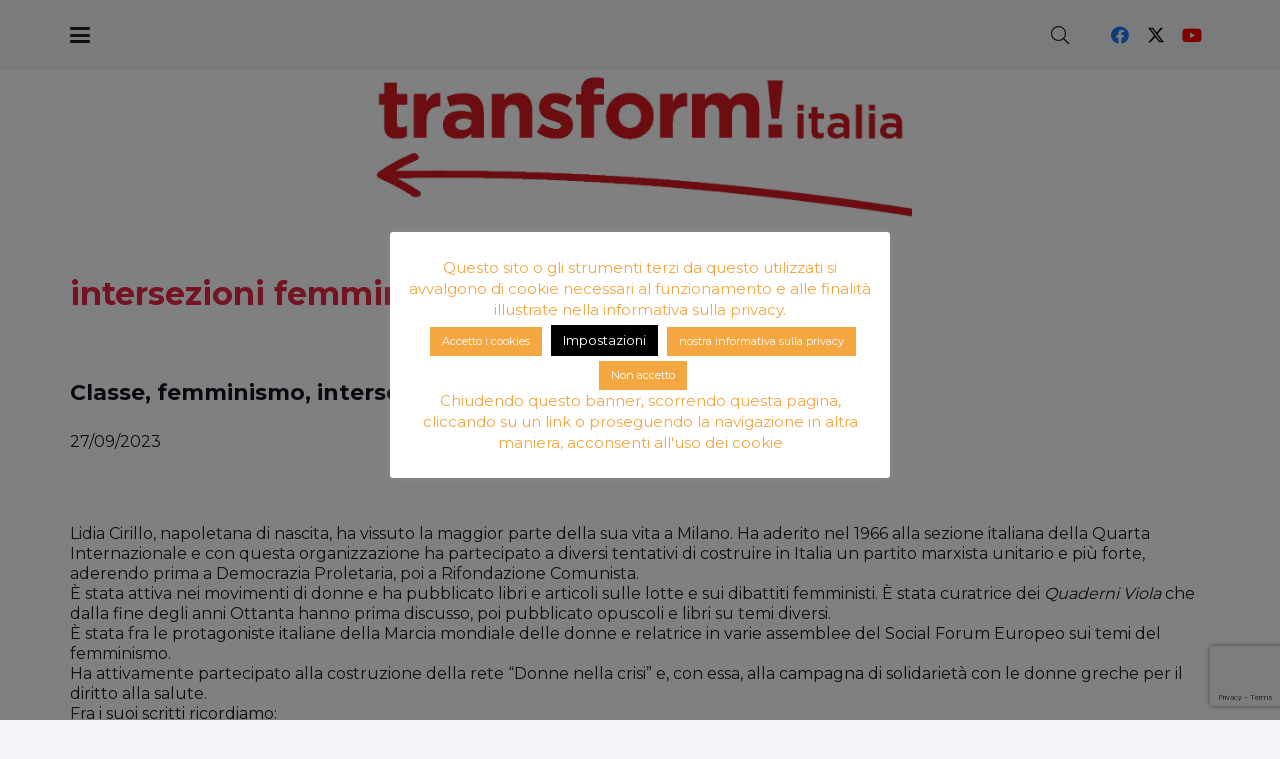

--- FILE ---
content_type: text/html; charset=utf-8
request_url: https://www.google.com/recaptcha/api2/anchor?ar=1&k=6Lcmi6UUAAAAAGasCplDCyqtc9D_VWF8Mr5gj_BB&co=aHR0cHM6Ly90cmFuc2Zvcm0taXRhbGlhLml0OjQ0Mw..&hl=en&v=PoyoqOPhxBO7pBk68S4YbpHZ&size=invisible&anchor-ms=20000&execute-ms=30000&cb=kqfh0h6ngfwp
body_size: 48712
content:
<!DOCTYPE HTML><html dir="ltr" lang="en"><head><meta http-equiv="Content-Type" content="text/html; charset=UTF-8">
<meta http-equiv="X-UA-Compatible" content="IE=edge">
<title>reCAPTCHA</title>
<style type="text/css">
/* cyrillic-ext */
@font-face {
  font-family: 'Roboto';
  font-style: normal;
  font-weight: 400;
  font-stretch: 100%;
  src: url(//fonts.gstatic.com/s/roboto/v48/KFO7CnqEu92Fr1ME7kSn66aGLdTylUAMa3GUBHMdazTgWw.woff2) format('woff2');
  unicode-range: U+0460-052F, U+1C80-1C8A, U+20B4, U+2DE0-2DFF, U+A640-A69F, U+FE2E-FE2F;
}
/* cyrillic */
@font-face {
  font-family: 'Roboto';
  font-style: normal;
  font-weight: 400;
  font-stretch: 100%;
  src: url(//fonts.gstatic.com/s/roboto/v48/KFO7CnqEu92Fr1ME7kSn66aGLdTylUAMa3iUBHMdazTgWw.woff2) format('woff2');
  unicode-range: U+0301, U+0400-045F, U+0490-0491, U+04B0-04B1, U+2116;
}
/* greek-ext */
@font-face {
  font-family: 'Roboto';
  font-style: normal;
  font-weight: 400;
  font-stretch: 100%;
  src: url(//fonts.gstatic.com/s/roboto/v48/KFO7CnqEu92Fr1ME7kSn66aGLdTylUAMa3CUBHMdazTgWw.woff2) format('woff2');
  unicode-range: U+1F00-1FFF;
}
/* greek */
@font-face {
  font-family: 'Roboto';
  font-style: normal;
  font-weight: 400;
  font-stretch: 100%;
  src: url(//fonts.gstatic.com/s/roboto/v48/KFO7CnqEu92Fr1ME7kSn66aGLdTylUAMa3-UBHMdazTgWw.woff2) format('woff2');
  unicode-range: U+0370-0377, U+037A-037F, U+0384-038A, U+038C, U+038E-03A1, U+03A3-03FF;
}
/* math */
@font-face {
  font-family: 'Roboto';
  font-style: normal;
  font-weight: 400;
  font-stretch: 100%;
  src: url(//fonts.gstatic.com/s/roboto/v48/KFO7CnqEu92Fr1ME7kSn66aGLdTylUAMawCUBHMdazTgWw.woff2) format('woff2');
  unicode-range: U+0302-0303, U+0305, U+0307-0308, U+0310, U+0312, U+0315, U+031A, U+0326-0327, U+032C, U+032F-0330, U+0332-0333, U+0338, U+033A, U+0346, U+034D, U+0391-03A1, U+03A3-03A9, U+03B1-03C9, U+03D1, U+03D5-03D6, U+03F0-03F1, U+03F4-03F5, U+2016-2017, U+2034-2038, U+203C, U+2040, U+2043, U+2047, U+2050, U+2057, U+205F, U+2070-2071, U+2074-208E, U+2090-209C, U+20D0-20DC, U+20E1, U+20E5-20EF, U+2100-2112, U+2114-2115, U+2117-2121, U+2123-214F, U+2190, U+2192, U+2194-21AE, U+21B0-21E5, U+21F1-21F2, U+21F4-2211, U+2213-2214, U+2216-22FF, U+2308-230B, U+2310, U+2319, U+231C-2321, U+2336-237A, U+237C, U+2395, U+239B-23B7, U+23D0, U+23DC-23E1, U+2474-2475, U+25AF, U+25B3, U+25B7, U+25BD, U+25C1, U+25CA, U+25CC, U+25FB, U+266D-266F, U+27C0-27FF, U+2900-2AFF, U+2B0E-2B11, U+2B30-2B4C, U+2BFE, U+3030, U+FF5B, U+FF5D, U+1D400-1D7FF, U+1EE00-1EEFF;
}
/* symbols */
@font-face {
  font-family: 'Roboto';
  font-style: normal;
  font-weight: 400;
  font-stretch: 100%;
  src: url(//fonts.gstatic.com/s/roboto/v48/KFO7CnqEu92Fr1ME7kSn66aGLdTylUAMaxKUBHMdazTgWw.woff2) format('woff2');
  unicode-range: U+0001-000C, U+000E-001F, U+007F-009F, U+20DD-20E0, U+20E2-20E4, U+2150-218F, U+2190, U+2192, U+2194-2199, U+21AF, U+21E6-21F0, U+21F3, U+2218-2219, U+2299, U+22C4-22C6, U+2300-243F, U+2440-244A, U+2460-24FF, U+25A0-27BF, U+2800-28FF, U+2921-2922, U+2981, U+29BF, U+29EB, U+2B00-2BFF, U+4DC0-4DFF, U+FFF9-FFFB, U+10140-1018E, U+10190-1019C, U+101A0, U+101D0-101FD, U+102E0-102FB, U+10E60-10E7E, U+1D2C0-1D2D3, U+1D2E0-1D37F, U+1F000-1F0FF, U+1F100-1F1AD, U+1F1E6-1F1FF, U+1F30D-1F30F, U+1F315, U+1F31C, U+1F31E, U+1F320-1F32C, U+1F336, U+1F378, U+1F37D, U+1F382, U+1F393-1F39F, U+1F3A7-1F3A8, U+1F3AC-1F3AF, U+1F3C2, U+1F3C4-1F3C6, U+1F3CA-1F3CE, U+1F3D4-1F3E0, U+1F3ED, U+1F3F1-1F3F3, U+1F3F5-1F3F7, U+1F408, U+1F415, U+1F41F, U+1F426, U+1F43F, U+1F441-1F442, U+1F444, U+1F446-1F449, U+1F44C-1F44E, U+1F453, U+1F46A, U+1F47D, U+1F4A3, U+1F4B0, U+1F4B3, U+1F4B9, U+1F4BB, U+1F4BF, U+1F4C8-1F4CB, U+1F4D6, U+1F4DA, U+1F4DF, U+1F4E3-1F4E6, U+1F4EA-1F4ED, U+1F4F7, U+1F4F9-1F4FB, U+1F4FD-1F4FE, U+1F503, U+1F507-1F50B, U+1F50D, U+1F512-1F513, U+1F53E-1F54A, U+1F54F-1F5FA, U+1F610, U+1F650-1F67F, U+1F687, U+1F68D, U+1F691, U+1F694, U+1F698, U+1F6AD, U+1F6B2, U+1F6B9-1F6BA, U+1F6BC, U+1F6C6-1F6CF, U+1F6D3-1F6D7, U+1F6E0-1F6EA, U+1F6F0-1F6F3, U+1F6F7-1F6FC, U+1F700-1F7FF, U+1F800-1F80B, U+1F810-1F847, U+1F850-1F859, U+1F860-1F887, U+1F890-1F8AD, U+1F8B0-1F8BB, U+1F8C0-1F8C1, U+1F900-1F90B, U+1F93B, U+1F946, U+1F984, U+1F996, U+1F9E9, U+1FA00-1FA6F, U+1FA70-1FA7C, U+1FA80-1FA89, U+1FA8F-1FAC6, U+1FACE-1FADC, U+1FADF-1FAE9, U+1FAF0-1FAF8, U+1FB00-1FBFF;
}
/* vietnamese */
@font-face {
  font-family: 'Roboto';
  font-style: normal;
  font-weight: 400;
  font-stretch: 100%;
  src: url(//fonts.gstatic.com/s/roboto/v48/KFO7CnqEu92Fr1ME7kSn66aGLdTylUAMa3OUBHMdazTgWw.woff2) format('woff2');
  unicode-range: U+0102-0103, U+0110-0111, U+0128-0129, U+0168-0169, U+01A0-01A1, U+01AF-01B0, U+0300-0301, U+0303-0304, U+0308-0309, U+0323, U+0329, U+1EA0-1EF9, U+20AB;
}
/* latin-ext */
@font-face {
  font-family: 'Roboto';
  font-style: normal;
  font-weight: 400;
  font-stretch: 100%;
  src: url(//fonts.gstatic.com/s/roboto/v48/KFO7CnqEu92Fr1ME7kSn66aGLdTylUAMa3KUBHMdazTgWw.woff2) format('woff2');
  unicode-range: U+0100-02BA, U+02BD-02C5, U+02C7-02CC, U+02CE-02D7, U+02DD-02FF, U+0304, U+0308, U+0329, U+1D00-1DBF, U+1E00-1E9F, U+1EF2-1EFF, U+2020, U+20A0-20AB, U+20AD-20C0, U+2113, U+2C60-2C7F, U+A720-A7FF;
}
/* latin */
@font-face {
  font-family: 'Roboto';
  font-style: normal;
  font-weight: 400;
  font-stretch: 100%;
  src: url(//fonts.gstatic.com/s/roboto/v48/KFO7CnqEu92Fr1ME7kSn66aGLdTylUAMa3yUBHMdazQ.woff2) format('woff2');
  unicode-range: U+0000-00FF, U+0131, U+0152-0153, U+02BB-02BC, U+02C6, U+02DA, U+02DC, U+0304, U+0308, U+0329, U+2000-206F, U+20AC, U+2122, U+2191, U+2193, U+2212, U+2215, U+FEFF, U+FFFD;
}
/* cyrillic-ext */
@font-face {
  font-family: 'Roboto';
  font-style: normal;
  font-weight: 500;
  font-stretch: 100%;
  src: url(//fonts.gstatic.com/s/roboto/v48/KFO7CnqEu92Fr1ME7kSn66aGLdTylUAMa3GUBHMdazTgWw.woff2) format('woff2');
  unicode-range: U+0460-052F, U+1C80-1C8A, U+20B4, U+2DE0-2DFF, U+A640-A69F, U+FE2E-FE2F;
}
/* cyrillic */
@font-face {
  font-family: 'Roboto';
  font-style: normal;
  font-weight: 500;
  font-stretch: 100%;
  src: url(//fonts.gstatic.com/s/roboto/v48/KFO7CnqEu92Fr1ME7kSn66aGLdTylUAMa3iUBHMdazTgWw.woff2) format('woff2');
  unicode-range: U+0301, U+0400-045F, U+0490-0491, U+04B0-04B1, U+2116;
}
/* greek-ext */
@font-face {
  font-family: 'Roboto';
  font-style: normal;
  font-weight: 500;
  font-stretch: 100%;
  src: url(//fonts.gstatic.com/s/roboto/v48/KFO7CnqEu92Fr1ME7kSn66aGLdTylUAMa3CUBHMdazTgWw.woff2) format('woff2');
  unicode-range: U+1F00-1FFF;
}
/* greek */
@font-face {
  font-family: 'Roboto';
  font-style: normal;
  font-weight: 500;
  font-stretch: 100%;
  src: url(//fonts.gstatic.com/s/roboto/v48/KFO7CnqEu92Fr1ME7kSn66aGLdTylUAMa3-UBHMdazTgWw.woff2) format('woff2');
  unicode-range: U+0370-0377, U+037A-037F, U+0384-038A, U+038C, U+038E-03A1, U+03A3-03FF;
}
/* math */
@font-face {
  font-family: 'Roboto';
  font-style: normal;
  font-weight: 500;
  font-stretch: 100%;
  src: url(//fonts.gstatic.com/s/roboto/v48/KFO7CnqEu92Fr1ME7kSn66aGLdTylUAMawCUBHMdazTgWw.woff2) format('woff2');
  unicode-range: U+0302-0303, U+0305, U+0307-0308, U+0310, U+0312, U+0315, U+031A, U+0326-0327, U+032C, U+032F-0330, U+0332-0333, U+0338, U+033A, U+0346, U+034D, U+0391-03A1, U+03A3-03A9, U+03B1-03C9, U+03D1, U+03D5-03D6, U+03F0-03F1, U+03F4-03F5, U+2016-2017, U+2034-2038, U+203C, U+2040, U+2043, U+2047, U+2050, U+2057, U+205F, U+2070-2071, U+2074-208E, U+2090-209C, U+20D0-20DC, U+20E1, U+20E5-20EF, U+2100-2112, U+2114-2115, U+2117-2121, U+2123-214F, U+2190, U+2192, U+2194-21AE, U+21B0-21E5, U+21F1-21F2, U+21F4-2211, U+2213-2214, U+2216-22FF, U+2308-230B, U+2310, U+2319, U+231C-2321, U+2336-237A, U+237C, U+2395, U+239B-23B7, U+23D0, U+23DC-23E1, U+2474-2475, U+25AF, U+25B3, U+25B7, U+25BD, U+25C1, U+25CA, U+25CC, U+25FB, U+266D-266F, U+27C0-27FF, U+2900-2AFF, U+2B0E-2B11, U+2B30-2B4C, U+2BFE, U+3030, U+FF5B, U+FF5D, U+1D400-1D7FF, U+1EE00-1EEFF;
}
/* symbols */
@font-face {
  font-family: 'Roboto';
  font-style: normal;
  font-weight: 500;
  font-stretch: 100%;
  src: url(//fonts.gstatic.com/s/roboto/v48/KFO7CnqEu92Fr1ME7kSn66aGLdTylUAMaxKUBHMdazTgWw.woff2) format('woff2');
  unicode-range: U+0001-000C, U+000E-001F, U+007F-009F, U+20DD-20E0, U+20E2-20E4, U+2150-218F, U+2190, U+2192, U+2194-2199, U+21AF, U+21E6-21F0, U+21F3, U+2218-2219, U+2299, U+22C4-22C6, U+2300-243F, U+2440-244A, U+2460-24FF, U+25A0-27BF, U+2800-28FF, U+2921-2922, U+2981, U+29BF, U+29EB, U+2B00-2BFF, U+4DC0-4DFF, U+FFF9-FFFB, U+10140-1018E, U+10190-1019C, U+101A0, U+101D0-101FD, U+102E0-102FB, U+10E60-10E7E, U+1D2C0-1D2D3, U+1D2E0-1D37F, U+1F000-1F0FF, U+1F100-1F1AD, U+1F1E6-1F1FF, U+1F30D-1F30F, U+1F315, U+1F31C, U+1F31E, U+1F320-1F32C, U+1F336, U+1F378, U+1F37D, U+1F382, U+1F393-1F39F, U+1F3A7-1F3A8, U+1F3AC-1F3AF, U+1F3C2, U+1F3C4-1F3C6, U+1F3CA-1F3CE, U+1F3D4-1F3E0, U+1F3ED, U+1F3F1-1F3F3, U+1F3F5-1F3F7, U+1F408, U+1F415, U+1F41F, U+1F426, U+1F43F, U+1F441-1F442, U+1F444, U+1F446-1F449, U+1F44C-1F44E, U+1F453, U+1F46A, U+1F47D, U+1F4A3, U+1F4B0, U+1F4B3, U+1F4B9, U+1F4BB, U+1F4BF, U+1F4C8-1F4CB, U+1F4D6, U+1F4DA, U+1F4DF, U+1F4E3-1F4E6, U+1F4EA-1F4ED, U+1F4F7, U+1F4F9-1F4FB, U+1F4FD-1F4FE, U+1F503, U+1F507-1F50B, U+1F50D, U+1F512-1F513, U+1F53E-1F54A, U+1F54F-1F5FA, U+1F610, U+1F650-1F67F, U+1F687, U+1F68D, U+1F691, U+1F694, U+1F698, U+1F6AD, U+1F6B2, U+1F6B9-1F6BA, U+1F6BC, U+1F6C6-1F6CF, U+1F6D3-1F6D7, U+1F6E0-1F6EA, U+1F6F0-1F6F3, U+1F6F7-1F6FC, U+1F700-1F7FF, U+1F800-1F80B, U+1F810-1F847, U+1F850-1F859, U+1F860-1F887, U+1F890-1F8AD, U+1F8B0-1F8BB, U+1F8C0-1F8C1, U+1F900-1F90B, U+1F93B, U+1F946, U+1F984, U+1F996, U+1F9E9, U+1FA00-1FA6F, U+1FA70-1FA7C, U+1FA80-1FA89, U+1FA8F-1FAC6, U+1FACE-1FADC, U+1FADF-1FAE9, U+1FAF0-1FAF8, U+1FB00-1FBFF;
}
/* vietnamese */
@font-face {
  font-family: 'Roboto';
  font-style: normal;
  font-weight: 500;
  font-stretch: 100%;
  src: url(//fonts.gstatic.com/s/roboto/v48/KFO7CnqEu92Fr1ME7kSn66aGLdTylUAMa3OUBHMdazTgWw.woff2) format('woff2');
  unicode-range: U+0102-0103, U+0110-0111, U+0128-0129, U+0168-0169, U+01A0-01A1, U+01AF-01B0, U+0300-0301, U+0303-0304, U+0308-0309, U+0323, U+0329, U+1EA0-1EF9, U+20AB;
}
/* latin-ext */
@font-face {
  font-family: 'Roboto';
  font-style: normal;
  font-weight: 500;
  font-stretch: 100%;
  src: url(//fonts.gstatic.com/s/roboto/v48/KFO7CnqEu92Fr1ME7kSn66aGLdTylUAMa3KUBHMdazTgWw.woff2) format('woff2');
  unicode-range: U+0100-02BA, U+02BD-02C5, U+02C7-02CC, U+02CE-02D7, U+02DD-02FF, U+0304, U+0308, U+0329, U+1D00-1DBF, U+1E00-1E9F, U+1EF2-1EFF, U+2020, U+20A0-20AB, U+20AD-20C0, U+2113, U+2C60-2C7F, U+A720-A7FF;
}
/* latin */
@font-face {
  font-family: 'Roboto';
  font-style: normal;
  font-weight: 500;
  font-stretch: 100%;
  src: url(//fonts.gstatic.com/s/roboto/v48/KFO7CnqEu92Fr1ME7kSn66aGLdTylUAMa3yUBHMdazQ.woff2) format('woff2');
  unicode-range: U+0000-00FF, U+0131, U+0152-0153, U+02BB-02BC, U+02C6, U+02DA, U+02DC, U+0304, U+0308, U+0329, U+2000-206F, U+20AC, U+2122, U+2191, U+2193, U+2212, U+2215, U+FEFF, U+FFFD;
}
/* cyrillic-ext */
@font-face {
  font-family: 'Roboto';
  font-style: normal;
  font-weight: 900;
  font-stretch: 100%;
  src: url(//fonts.gstatic.com/s/roboto/v48/KFO7CnqEu92Fr1ME7kSn66aGLdTylUAMa3GUBHMdazTgWw.woff2) format('woff2');
  unicode-range: U+0460-052F, U+1C80-1C8A, U+20B4, U+2DE0-2DFF, U+A640-A69F, U+FE2E-FE2F;
}
/* cyrillic */
@font-face {
  font-family: 'Roboto';
  font-style: normal;
  font-weight: 900;
  font-stretch: 100%;
  src: url(//fonts.gstatic.com/s/roboto/v48/KFO7CnqEu92Fr1ME7kSn66aGLdTylUAMa3iUBHMdazTgWw.woff2) format('woff2');
  unicode-range: U+0301, U+0400-045F, U+0490-0491, U+04B0-04B1, U+2116;
}
/* greek-ext */
@font-face {
  font-family: 'Roboto';
  font-style: normal;
  font-weight: 900;
  font-stretch: 100%;
  src: url(//fonts.gstatic.com/s/roboto/v48/KFO7CnqEu92Fr1ME7kSn66aGLdTylUAMa3CUBHMdazTgWw.woff2) format('woff2');
  unicode-range: U+1F00-1FFF;
}
/* greek */
@font-face {
  font-family: 'Roboto';
  font-style: normal;
  font-weight: 900;
  font-stretch: 100%;
  src: url(//fonts.gstatic.com/s/roboto/v48/KFO7CnqEu92Fr1ME7kSn66aGLdTylUAMa3-UBHMdazTgWw.woff2) format('woff2');
  unicode-range: U+0370-0377, U+037A-037F, U+0384-038A, U+038C, U+038E-03A1, U+03A3-03FF;
}
/* math */
@font-face {
  font-family: 'Roboto';
  font-style: normal;
  font-weight: 900;
  font-stretch: 100%;
  src: url(//fonts.gstatic.com/s/roboto/v48/KFO7CnqEu92Fr1ME7kSn66aGLdTylUAMawCUBHMdazTgWw.woff2) format('woff2');
  unicode-range: U+0302-0303, U+0305, U+0307-0308, U+0310, U+0312, U+0315, U+031A, U+0326-0327, U+032C, U+032F-0330, U+0332-0333, U+0338, U+033A, U+0346, U+034D, U+0391-03A1, U+03A3-03A9, U+03B1-03C9, U+03D1, U+03D5-03D6, U+03F0-03F1, U+03F4-03F5, U+2016-2017, U+2034-2038, U+203C, U+2040, U+2043, U+2047, U+2050, U+2057, U+205F, U+2070-2071, U+2074-208E, U+2090-209C, U+20D0-20DC, U+20E1, U+20E5-20EF, U+2100-2112, U+2114-2115, U+2117-2121, U+2123-214F, U+2190, U+2192, U+2194-21AE, U+21B0-21E5, U+21F1-21F2, U+21F4-2211, U+2213-2214, U+2216-22FF, U+2308-230B, U+2310, U+2319, U+231C-2321, U+2336-237A, U+237C, U+2395, U+239B-23B7, U+23D0, U+23DC-23E1, U+2474-2475, U+25AF, U+25B3, U+25B7, U+25BD, U+25C1, U+25CA, U+25CC, U+25FB, U+266D-266F, U+27C0-27FF, U+2900-2AFF, U+2B0E-2B11, U+2B30-2B4C, U+2BFE, U+3030, U+FF5B, U+FF5D, U+1D400-1D7FF, U+1EE00-1EEFF;
}
/* symbols */
@font-face {
  font-family: 'Roboto';
  font-style: normal;
  font-weight: 900;
  font-stretch: 100%;
  src: url(//fonts.gstatic.com/s/roboto/v48/KFO7CnqEu92Fr1ME7kSn66aGLdTylUAMaxKUBHMdazTgWw.woff2) format('woff2');
  unicode-range: U+0001-000C, U+000E-001F, U+007F-009F, U+20DD-20E0, U+20E2-20E4, U+2150-218F, U+2190, U+2192, U+2194-2199, U+21AF, U+21E6-21F0, U+21F3, U+2218-2219, U+2299, U+22C4-22C6, U+2300-243F, U+2440-244A, U+2460-24FF, U+25A0-27BF, U+2800-28FF, U+2921-2922, U+2981, U+29BF, U+29EB, U+2B00-2BFF, U+4DC0-4DFF, U+FFF9-FFFB, U+10140-1018E, U+10190-1019C, U+101A0, U+101D0-101FD, U+102E0-102FB, U+10E60-10E7E, U+1D2C0-1D2D3, U+1D2E0-1D37F, U+1F000-1F0FF, U+1F100-1F1AD, U+1F1E6-1F1FF, U+1F30D-1F30F, U+1F315, U+1F31C, U+1F31E, U+1F320-1F32C, U+1F336, U+1F378, U+1F37D, U+1F382, U+1F393-1F39F, U+1F3A7-1F3A8, U+1F3AC-1F3AF, U+1F3C2, U+1F3C4-1F3C6, U+1F3CA-1F3CE, U+1F3D4-1F3E0, U+1F3ED, U+1F3F1-1F3F3, U+1F3F5-1F3F7, U+1F408, U+1F415, U+1F41F, U+1F426, U+1F43F, U+1F441-1F442, U+1F444, U+1F446-1F449, U+1F44C-1F44E, U+1F453, U+1F46A, U+1F47D, U+1F4A3, U+1F4B0, U+1F4B3, U+1F4B9, U+1F4BB, U+1F4BF, U+1F4C8-1F4CB, U+1F4D6, U+1F4DA, U+1F4DF, U+1F4E3-1F4E6, U+1F4EA-1F4ED, U+1F4F7, U+1F4F9-1F4FB, U+1F4FD-1F4FE, U+1F503, U+1F507-1F50B, U+1F50D, U+1F512-1F513, U+1F53E-1F54A, U+1F54F-1F5FA, U+1F610, U+1F650-1F67F, U+1F687, U+1F68D, U+1F691, U+1F694, U+1F698, U+1F6AD, U+1F6B2, U+1F6B9-1F6BA, U+1F6BC, U+1F6C6-1F6CF, U+1F6D3-1F6D7, U+1F6E0-1F6EA, U+1F6F0-1F6F3, U+1F6F7-1F6FC, U+1F700-1F7FF, U+1F800-1F80B, U+1F810-1F847, U+1F850-1F859, U+1F860-1F887, U+1F890-1F8AD, U+1F8B0-1F8BB, U+1F8C0-1F8C1, U+1F900-1F90B, U+1F93B, U+1F946, U+1F984, U+1F996, U+1F9E9, U+1FA00-1FA6F, U+1FA70-1FA7C, U+1FA80-1FA89, U+1FA8F-1FAC6, U+1FACE-1FADC, U+1FADF-1FAE9, U+1FAF0-1FAF8, U+1FB00-1FBFF;
}
/* vietnamese */
@font-face {
  font-family: 'Roboto';
  font-style: normal;
  font-weight: 900;
  font-stretch: 100%;
  src: url(//fonts.gstatic.com/s/roboto/v48/KFO7CnqEu92Fr1ME7kSn66aGLdTylUAMa3OUBHMdazTgWw.woff2) format('woff2');
  unicode-range: U+0102-0103, U+0110-0111, U+0128-0129, U+0168-0169, U+01A0-01A1, U+01AF-01B0, U+0300-0301, U+0303-0304, U+0308-0309, U+0323, U+0329, U+1EA0-1EF9, U+20AB;
}
/* latin-ext */
@font-face {
  font-family: 'Roboto';
  font-style: normal;
  font-weight: 900;
  font-stretch: 100%;
  src: url(//fonts.gstatic.com/s/roboto/v48/KFO7CnqEu92Fr1ME7kSn66aGLdTylUAMa3KUBHMdazTgWw.woff2) format('woff2');
  unicode-range: U+0100-02BA, U+02BD-02C5, U+02C7-02CC, U+02CE-02D7, U+02DD-02FF, U+0304, U+0308, U+0329, U+1D00-1DBF, U+1E00-1E9F, U+1EF2-1EFF, U+2020, U+20A0-20AB, U+20AD-20C0, U+2113, U+2C60-2C7F, U+A720-A7FF;
}
/* latin */
@font-face {
  font-family: 'Roboto';
  font-style: normal;
  font-weight: 900;
  font-stretch: 100%;
  src: url(//fonts.gstatic.com/s/roboto/v48/KFO7CnqEu92Fr1ME7kSn66aGLdTylUAMa3yUBHMdazQ.woff2) format('woff2');
  unicode-range: U+0000-00FF, U+0131, U+0152-0153, U+02BB-02BC, U+02C6, U+02DA, U+02DC, U+0304, U+0308, U+0329, U+2000-206F, U+20AC, U+2122, U+2191, U+2193, U+2212, U+2215, U+FEFF, U+FFFD;
}

</style>
<link rel="stylesheet" type="text/css" href="https://www.gstatic.com/recaptcha/releases/PoyoqOPhxBO7pBk68S4YbpHZ/styles__ltr.css">
<script nonce="KW58k9KtiYxxYdPfK_6u_g" type="text/javascript">window['__recaptcha_api'] = 'https://www.google.com/recaptcha/api2/';</script>
<script type="text/javascript" src="https://www.gstatic.com/recaptcha/releases/PoyoqOPhxBO7pBk68S4YbpHZ/recaptcha__en.js" nonce="KW58k9KtiYxxYdPfK_6u_g">
      
    </script></head>
<body><div id="rc-anchor-alert" class="rc-anchor-alert"></div>
<input type="hidden" id="recaptcha-token" value="[base64]">
<script type="text/javascript" nonce="KW58k9KtiYxxYdPfK_6u_g">
      recaptcha.anchor.Main.init("[\x22ainput\x22,[\x22bgdata\x22,\x22\x22,\[base64]/[base64]/UltIKytdPWE6KGE8MjA0OD9SW0grK109YT4+NnwxOTI6KChhJjY0NTEyKT09NTUyOTYmJnErMTxoLmxlbmd0aCYmKGguY2hhckNvZGVBdChxKzEpJjY0NTEyKT09NTYzMjA/[base64]/MjU1OlI/[base64]/[base64]/[base64]/[base64]/[base64]/[base64]/[base64]/[base64]/[base64]/[base64]\x22,\[base64]\\u003d\x22,\x22wo5WIsKyw4Fqw5vDkHJ+w5tqQcKeRzxLwrTCrsO+X8OhwrwGIQQbGcKLCU/DnThHwqrDpsOGHWjCkCXCk8OLDsKJRsK5TsORwobCnV4Cwo8AwrPDn1rCgsOvM8O4wozDlcOMw4wWwpV7w64jPjrCrMKqNcK4O8OTUkDDqUfDqMKxw7XDr1IcwodBw5vDq8OwwrZ2wpXCkMKcVcKgX8K/[base64]/[base64]/[base64]/Cn8OawoJBKcKewozDr8OdbsOwf8KfwrDCusKFwp7Dujxyw7XCqcKxWsKzU8KSYcKhKlvCiWXDp8OcCcOBFhIdwo5ZwojCv0bDgH0PCMKPPH7Cj3Arwro8N0bDuSnClkXCkW/DvcOCw6rDi8OWwqTCuizDrnPDlMODwpNKIsK4w7sNw7fCu3VLwpxaIzbDoFTDi8KjwrklLmbCsCXDpsKwUUTDmlYAI24ywpcIBMKnwrrCi8OCWcKpIBJbZywRwrliw5PCk8OeDANCTMKww4g9w4xAbEMxC0vDocKdcgU6dQbDrcOww5/DqFTCjsOhVjVpJVLDlsOVJSTCj8OAw5TCjQjDihYCVcKEw61Fw67DiywawpzDhQdNccOPw5lTw4hrw4gkNMKzY8KkNMKxW8KGwo8swocHw7MjZMO9G8OILcOcw5zCl8KXwp7Cuihhw5XDhnEoLcOFf8KjT8KSfcO6DRpdfcOfw7HDjMOTwqPCtMKxW1hwL8KQQ3V6wr/DuMK3wqPCjcKIXMO6GC19ZjENUktSTcOwEsKKwp/CtsKIwrlSw6LCgMOVw61NS8OoQMOiXMO2w5ACw6/ChMOUwozDs8O4wrdHDUPCrn3Cs8OkfGTCl8K1w4/DvSHDrkHCh8KSwrojEcOHZMOJw6/CqRDDgz1LwqXDv8KyYcO9w6rDjsKDw7dwH8O2w7zDgsOnAcKTwrJIQsK1di/Do8KHw6PCqiY5wqbDgsKlXmnDiSDDhcKXw41Aw5UmFcORwo9dXsOFQCPCsMKXLETCm0DDvS9xP8OsWEHDkUzChTXCl1XCuHbCljlTQ8KSSsKRwoLDgsKbwoDDggPDnWLCo0rCg8K4w4YbEE3DpSDCpwrCqcKNRcO5w6p/[base64]/[base64]/DhikawqXCvWNpwpgYw7d0w5DDpsOMwp4jUMKwFW8/fTHCogtOw6ZbIHJKw4zCvsKcw7jChFEAw7DDiMOMBgfClcOUw6rDjMOfwoXCjyXDhMOGXMOFA8Kbwr/CjMKGw4rCvMKBw7TCqsK6wrFLRA80wrLDum3ChR9kWMKnR8K5wrfCt8OIw6UjwrTCpcKvw6FBUiFFJzhywpRpw7jDtMOoTsKpQi/CvcKFwr3DnsOtH8OXdMOoIcKGTMKJdw3DkybCqyHDgXvCpMO1DSTDlmDDncKLw58MwrnDszVcwoTDgsO5S8KpTl5XUn01w6hjTsKlwonCkWd6J8OVw4M2w7QpTi/CrX8ccz01Q2jDsSUUQT7Dk3PCgEYGw6nDq0VHw5fCicKsW1hhwp3CosKnw5QRw6hhwqRTXsOlwpHDtCzDgl/[base64]/Cj8ORwoPCqR52PUBBbRjCl0xKw7rDty9swr9FMkbCpMKww6PDh8OCHnrCui/CnMKSNsOUG3g2worDpMOXwo7CkG4tH8OWJsOHwpfCtHTCvSfDhU3ChXjCuyZ8AsKRKURfBzJtw4hkfMKPwrQjFMO8MDNkXFTDrD7CpcK9KQjCkgtFPcKpCErDqsObG3PDqsOQfMOkFQhkw4fCscO5Px/[base64]/[base64]/DnQbDv8KXwrQOJMKFwr3CrBMKRn/DqTE7FUrDkjhzw53Cj8KGw7RbQWgMBMKaw53CmsOCSMKbw7h4wpcvf8OKwqgwdMKWVhEZAWYYw5DCi8Odw7LCg8KnCzQzwoshXsOHbw3Dlk/[base64]/CpVvCk8KtwrEqwqR8X2ZYw54kw6zCpgvCnnE8OsKXFEUBw4JIQsOYbcO8w4PCsSRuwoJuw4TCrWTCuUDDisO4G3fDkiHCr39rw453VTPDrsOVwpMgOMOsw6DChTLCqw3CoCVXAMOcNsO/[base64]/DkcOewrLDg8OsbcKQMMKCc28Cwqcmw4tZIFfCrXLCiHLCr8O/w6paYcOzT0EVwpREOMOJBD1dw63Cr8K7w4/[base64]/DhcK+VDXCohwtwqfDoh1qYMK9w7bCn8KPwpxvw5kpD8OKAE3CkQLDqnY/L8Khwqw6w4jDgy5tw6ZrEMKKw4fCpcKSLgfDu3oHw4fDqU9uwp40cX/[base64]/CmcOLwpkOwoHDvlDCmzNUJXVbQB7Dj0TDk8OTWMOSw4HDlsK/wr/[base64]/w7l8wqLCk8OjwqjDvRrDs8Kbw5vCtExUFCDCssOFwqRycsOqw6R6w6PCpndnw5ZIa317OMOjwpN4wpbDvcKwwo9nfcKte8OXUcKLD2hdw6w/w4XDlsOvwq/Cq0zChmhjIkIlw4rCnzVLw68EN8KWw7NSasOKaipaP08ICMK+wqfCjCYIJsKcwrF+RMOwCsKfwo/Dvl4iw4jCqcKrwo1zw4gIWsOKwprCmgrCmMOKwozDmsOIf8K5ejTDoS3Crz7Dl8KvwoXCo8OZw6lkwrg8w5zDu0zCnMOewoXCnXbDjMKyJAQawrYUw4hJbcKswrQ/cMKTw7DCjTHCj2DDp25/w65twpHDuRLDtMK8asOewqHCssOVw7MRb0fDlyRCw5xWwpFbw5lxw4ZBesKiPzrDrsOKw6nDr8KMcEpxwoV4QCx4w4vDr37CniU+b8OQEFnCuyjDvcKUwo/CqjsVw6TDvMK6w5sEPMKnwr3Dm0/Cn1jDmkMOwozDlzDDhX01EMOWC8K0wo/DvQbDgT7DoMKSwqE/[base64]/[base64]/CrMOuScOQWQzCjMK8wqVaw7pgw4F5w50Uw4Q0wpZow6ADFgFqw40CWHM2fR7Co0o7w5rCh8K9wrPDgcK8QsO/GsOIw4F3wrdYc1TCqTkoD24nwqbDpRIBw4zDqsKsw64SSiAfwrLCjcKgUF/CucKGC8KTdjjDskU9CR7Do8O9THteccOuNH3DkMO2GsKjXFDDqSwFworDjMK+B8KQw43DihTDr8KiWBPDk0FJw4dvwoFdwoRYaMOhBFosdTgcwoYNFDLDqcK8GsOcwqfDvsOuwoJaOXTDm1rDj2F5Zk/DqMKdE8KwwoMaaMKcC8ORbcKWwpU8RwcYZwTCoMKcw7Rrwp7Cn8KJw54ewqpkwptGH8KywpMlW8Kmw4YGBnPDkSBANS/CkFvCjB05w7HCkgnDuMK/w7zCpxYSYMKBUGc3ccOjWMOlwpLDg8Ocw5ALw6PCtMOudRfDkldmwp3Din4lIcK5wptowpXCuTrCmn97dCUXw5fDhcO4w7VDwpUCw6vDrsKYGwTDrMKRw74dwqgnGsOxSA/DssObwpPCqsOZwo7DrH1Iw5XDogMwwpI8cjLCq8OnAARicnodOcOtYsOHM21TEsK2w4LDmWYuwps+Am/[base64]/Cn8K1Og5Wwps0wpFwLsOjaD8zw4bCr8Ogw6hNcBocHsKxWcKTJcKcZD5ow6ROw6gES8K4VMK6J8OJIsKLw7NPw5nDscK1wrnChys4LMKPwoE9w7HDi8KjwqgjwqBSG0hWVMO/w586w50lVCTDlW3DkcKzaTzDtcOuw63CtTLDl3NNdgldBFLDgDLCnMKJI2hwwqvDksO+HwkZWcOLMHJTwoZpw5osI8Ohw4LDgxQBw5p7N3jDrDzDisOew5QNZ8O3ScOCw5AcaBfCo8KywoDDicKhw7/Cu8KtISLCmsKtIMKGwpUxU18fBwnCg8KWw6rDjsKOwpzDlWh+AX1OXgjChcKwRMOpUcKDw5vDlMOFwoh2dsOFcMKDw4nDhsO7wq/CnzlPGsKGCDYnPsKsw4UTZcKYdcObw6TCtsKiZwtwck7DhcO1d8K6G1Qvd1/[base64]/wpw0w7rDvMKTEcKGwoAOw7k0aMOvw6V+wrUZw5/DkXLDiMKLw4B3EDorw65rHB/Dr3vDi3N3NwJBw5ptBD8HwqhkOMO2aMK0wqfDmELDn8K+wqnDtsK6wrIhcAfDrGRqwq0aA8Omw5jCoC9cWDvCn8KIFcOWBDIhw47Cn1nCgFlgwqQfwqLCtcKDFCxNDQ12RsOaA8KtSMKpwp7Cp8ODwqJGwrorcRfCs8OaF3BFwpnDqcKKEiUoRMKeFU/CoTQmw7EBPsO9w5ARwrFFEFZPPTMSw6tQLcK9wrLDhz4QWSTCp8O5EmLCsMO6w6QQOhRNG3TDjUrCisKEw4LCjcKsIsOtw54qwrvCkMORDcOldsOiL2hCw5UJB8OpwrBhw4XCq0nCkMOdPsKzwovDg3/DpkjClsKcRFhQwqRYURfCtFzDtxPCpcKqIDpsw5nDjHPCscKIw5vDk8OKcAcgKMO0w5DCnn/[base64]/wrDDmirDi0hUwqhDw6Ivw68MRVfCucKrccOHwpbCq8KYw5xUwqVHMhEBcCVuVFrCkBEFZ8O+w7jCjD0yGAXDsHIgRsKYw7PDg8K4cMOFw6Flw718wprCjRc9w4tOBRlpTwJVP8OFVsKIwqBnwr/DmsKxwrtZAcKLwoh6I8ODwroQJwAiwrhrw77CocOjJ8ODwrLDr8O/[base64]/wroLwp/Crh3ChyTCq8OQEVXCgsORXFbCvcK1Ek7Dp8OVd3lfU0lOwrPDkigawrYHw6hIwoVew7ZSa3TCkkYITsOhwqPChMKSecK3b03DtwAMw6kFworCgcOeVm9bw7/Du8KpA0TDn8Ksw5PCkHLDpcKPwoZZM8OLwpZPUz7CqcKkw4LDuGLDiQrDm8KVC2fDnsKDeDzDrMOkw7s0wpzCjgt9wr7Cr1bCoDDDm8Oyw5nDiHEBw5zDi8KawqXDsnjCv8KNw4HDpcOOe8KwIQsGP8OESHgBMF19wp5/w4PDvjDCnH7ChsOwFR/[base64]/CucOJwrVSS0/DlUnClDDCuMOwRMKlHcKyw5/Dr8O6wqE0Akgvw6zCksOVFMKmKEd4wo8Ww7PDm1ckw7nDiMOMwoXCpMOawrJNAV40LsOXasOvwovDuMOVVg/Cm8OVwp0YecKxw4hrw4wmwo7CvcObf8OrLDhyK8KwVzjDjMKELDkmwqYHwr43JcODScOUQEtXwqQWwrnCicODfTHDqcOswrLDu059GMO2YGgEEcOXEjLDksO/fsKbVcKdMXLCpDXCqsKiQ30wVSxKwqggTDBxw6rCvDXCpXvDryrChQlMP8OdWVw1w4xUwqnDhcKtw5TDoMKwUyB7w6jDuyR8wo0IShV2UTvCph/Ck03Dr8OUwqgwwoXDssO1w4dqATwfUsOjw5HCkhHDtnvDo8O/OsKHwqzDlXvCvMKMAsKIw58nOR04IsOOw6tVdRbDtMOhUMOAw4PDuzQ0XC7CpQ8rwrpMwqzDhwzCmxRJwr/DqcKSw6M1wpXCk0M3JcOFdWw/[base64]/DQfCksOzw49Bw7EVQjDCjAPDpMKDwp7ClcKuw7vDicKmwrbChFTDigUBL3bDoC1vw5LDg8O3DlQvEw5+w5/[base64]/DusOMeMKcw4/DqFhBAnPCi8O5bQPCo1tEw4XDnMKxT0XDssOew4Y8wo0DIMKRLMKsZ1nCrV7CriEgw7VcaHfCmcKbw7/Cr8Oxw7PCnMOfwpwOw6hqw53Ci8KxwrnDnMOpw5sGwobDhz/CtzVjwozDh8Oww6rDj8Oqw5zDq8KRJDDCsMK3WxA7EsKAcsO/IQTDucKDwrNtwozDpsOiwoHCj0hMSMKSBcKOwoLCt8K/GRHCvgF8w5fDpMO4wojDmcKCwq8JwocHwqbDtMOKw6/Ci8KrD8KwXBzDn8KaEcKgeWnDvcOjO3DClcOPR0XCksKJZ8O+dsOtwqQHw6g2wptzw7PDgwnCnMKPeMKNw67DpivDqgEYJ1rCqEE8XF/[base64]/[base64]/DlsK7PsKGZWbCihHCvmbCpMO+w7PCrCLDtMKEw6DDsMOgF8OBMsOrLX/CgUsVVsKVw4zDoMKXwpnCncKlw7xOwphpw5LDocKnR8OFwpXDghPChsKaVw7DlsOqwo1ACwjCpMO5DsOTJ8OEw6XCg8OlPQzCpXPDpcKywpMOw4lZw5FUI2c1c0R0wp7CgkPDhwFaEy1Gw7RwIg4/QsK/E0QKw5gUKwg+woQXK8KBXMKMUgHDqFjCicOQw4HCrBrCncOXG0kwM3fDjMKxw5bDjsO7SMOBG8O6w5bChX3CtcKyLkPCiMKiIcODw7nDhMKXE1/CkQHDnyTDrcKYX8Kpc8KOV8K3wqwVNcK0wqrCpcO3BhnCuCp8wovCng0JwrR2w6vCs8KQw4AjDcOCwr/[base64]/[base64]/DmxBhPTnCg8Ohwr0ZSTBVw53DmwdewqzCrsKCHsOdwrQ7wpxxwptcw4UKwr7ChxjCrFjDlBHDoiHCvhR3HcOFIsKlS2jCqg7DqwAZAcKawp3CosKgw6AzQsO9GcOhwrXCqcK4BnTDqcOGwqU1wpBkw7LCmcODVmHCv8KOMsOww4LCusKSw7olwqMgKXLDgcK8UU/CgTPCkXZoZ1ZLbsKRw6DCqk9pMVvDp8K9FMOUO8KSHTgpF08zFVPCiEHDocKPw7/CtcK6wo58w5PDuRjDuQDCsQfCtsOPw4nCi8OKwr43wqQFJDliNFdRwoXDsU/DoQ/CsCrCpsK+LyFgREtqwoYiwoZUVMKJw7h1OmHDkcKGw4zDqMK2MsOET8Kqw7XCjcKmwrnDkCnCj8O/[base64]/Do8KLwovCg8OZesOxwpLCgcOSUnvCl2fDoDLDosO0wpxgwrrDnzV/w4lQwrBUNMKDwojCrCjDucKSDcKdByN+PMONFRbDmMOmTmY2B8OCJcKbw6odwrPCkz9KJ8Ozwo0caSHDoMKBw7XChMK6wr1dw5/CnEIUG8K2w5N2cjLDqMOZZcKFwqHDkMOgYsOMZMKewq5SRUE7wozDiRMJVsK8wq/[base64]/DjcKcFCtWB8Kza8OnSMKAw4rCk1TDpA3DhC5Owq/[base64]/Dm0/[base64]/dRsRTm/DgRPDosKfAsK/[base64]/CtcKcERDCrwFpf8OgPyvCgsOkJcOTGVbCksOTccOSL8KFwrvDnCUCw6E1woDDp8OzwpJoOgPDnMOxw7krFQ8owoNBDMOIHg3DtMO7amV9w43CjHk+F8KaUEfDkcOQw4vCrSfCnlPCrMOhw5DCgE5NZcKnAEbCsmHDm8K2w7snwq/[base64]/Ds8Ozw6DDrsOCahIHPjfClsOFPW5wwr0KQD0bwqcrU2xdFMKpw4nClCMLbcOAbsOTXsKCw7BYwrDDpUp+wpjDjcKnacKYEMKgIMOgwokDRT3ChnzCgMK/UcOwOwDDuBUrLiVewpU0w5rDlcK3w78hVMOewrBfwoPCmg5Nw5TDkQLDgsO5BylEwqFDL05/[base64]/CvMOLXwzDjcKOw7xUw7vDtgwNwrNhWcKkwrDCmcKZJcKEOBHChhdDClfDiMKLUH/[base64]/CjAVew7HDnRnDnXMuwodGw5LCk1cENgxlw73Dv2USwqzDgsKswoE8wrlAw6bCpcKaVjUHLADDoUtyR8KELcOGNQnClMOzewlaw43DsMKMw6/Dg2jChsKeR3lPwq1dwqbDv0zDtsO3woDCgsKtwr/CvcKzwpcoNsKNEl48wpIhficywo8Uw63Cg8O+w51+K8KAfsOAGcK5EkjDl1PDujUYw6XCnsOGYQ8CfGXDpikhKh/Ck8KGcVDDsD/DnVrCuHMmwp5gczrCuMOpX8Ocw47Cn8KDw6DCoGUJK8KuYh/DocK8w7vCiHLCgwHCjMKjQMOHT8Kgw4JwwonCjT5NM3d/w6FFwpJlBmdYU2ljwog6w6pUw4/DuRwKCVrDncKow7lzw4cCw4TCssOowrzDmMK0bMOOaiNpw7lCwoM5w6AUw7sCwofDgxbCuVTCicO+wrtmOGBVwovDsMKGXsOLWmU5wp8RET1VRsORW0QVTcOFfcO5worCk8KYbEPChcKjYVNDTSdfw7zCmC/DlFrDuVQNQsKGYwTCvG1mRcKcNsOJMsOrw7zDusKWLW8YwrrCjsOXw5wQbg5PdnDChSZjwqHCqsK5cUTCmUNxHzDDu3LDnsOeNAo7anPDtBsvwq8qwqLDmcOww4zDiSfDpcKiLsKkw5/DihJ8wqrDt07CunwwYQrDtCJNw7ArAsOKwr4ow4xlw6s4w4o4wq1TNsKEwr8xwovDsWYNSg/DiMKoXcOwC8O5w6IhKsO7PCfCgXEWwrvDjWjDjRs+wpobw6UaIh42ECHDuzXDhMOPBcOORR/DqsKYw4kyEgVSw7HCkMKOVXLDnEYjw6/DqcK2wr3CtMKdf8KcY0NxbRh5wrFfwp5ewpUqwo7Cq2nCoE/DvCdbw7nDoWk2w6xwZX1Nw5/Cq23DhcK9HW1bH0vCkjHCkcKtaWfCocKkwodtKT9cw681D8O1GcKvwo5+w5ABcsO6R8Kkwp9zwonCgWzDmcO8wqYUE8KTw7BmOnTDvXxfIcO1fcOyM8OzfcKaaHLDpQbDlE/DhnjDqjfDnsOsw4VKwr9KwrvCusKHw6PDl35Zw5A2IMOLwobCkMKdwpjCgw4ROcKZfsKWw441LyPDnsObwpQ/GMKNFsOHEUjCjsKDw4pnGmxYWBXCpAvDpcKMGjbDulVYw7LDlwvDrxnClMKEU2DCu3vCvcOqFG4Awrx6w5RCbMKWUUFMwrzCiXHDgcOZB1HCtQ/DpTFYwrXDqkXCicO7wqfCsDhAF8KNVsKuw7dfSsKqw7VBeMK5wrrClyZXbyUMJk7DhBJ4wpI7ZloJTRgjw5h1wp/DtU5VBcKdWlzDq3nCogHDp8KWMcKbw493YBMgwpIUQF0TcsOZWEUmworDl3Nlw60yEMK6Oiw3F8Oww7rDkcOYwr/DgcOQW8O7wpAdW8KAw5HDvcOewqXDkV4EaBrDrhh7wp7CkDzDiAAqwoQAOsO6wqPDvsOKw43Cl8O8FWDDjAAiw6rDr8OHA8Oyw5ExwqnDg1/DoTDDnBnColdEFMO8RQLDmwMxw5bDjFAPwrN/w7s1bGfDuMOXUcKVdcKjDsKJPMKHd8OFXS9Le8KtW8O1alZPw7PDmjTCiGjCn2HChVXCgHhnw6cPAcOxUmMnwofDujRbKETCsHN2wq7DiEHCl8K7w6zCiwIJwo/Cg10Pw4fCj8OgwprDtMKGMWjCgsKGazIJwqV7wrJLwobClEHCv3rDhWxBUsKlw49SaMKNwrEddlbDmcOpMQpkd8Kjw5LDoSDCkSkLEmJ0w5LClMKIYcOCwp9vwoNFwqhfw7hia8Kxw6/[base64]/byDDsT3Dh8O/B8KiwoZRworCmcOxw5zDrw42LnfDr08XwqjCqMKKacKmw5vDpTfCk8K4wpjDtcO/OXTCh8OmImcNwoouAkbDoMKUw5nDp8OFLl5zw705w7XDm1F2w607ckjCqRhhw53DuHLDmE7Dl8K2aAfDn8Onw73DqMK/w6QKQQ4PwrI1OcOIMMO4Q1jDocKfwpTCmMOqIsOowrc+R8Omwr3CpMOww5ZSCcKWfcOCU1/Cg8OqwqMswqsHwofDnXHDjcOfw7HCg1XDpcOpwqPDq8KfIMOZZUtkw53CqDwBdsKkwr/Dh8Kdw6rChsKLecKVw5nDvsKWTcOjwqrDgcOhwrnDhVw8KW4xw6/Ckh/ClHoUw44nNytVwo8ubcO7wpQIwpPCjMKye8KhB1p6Z2HCi8O4IUV1ZMK2wqoeAMOVwofDtVchf8KGB8OWw6XDsBjCv8Ozw6pDWsKYw4bDiVFAwpDCt8K1w6QWUHgKWsOVLgXDiU18wrMIw6TDvSjCiBDCv8K/wo9Tw67DsEzCscOOw5fCtijDlMKmZsOaw45PcVDCq8KlYRUEwpp5w63CrMKkwrjDu8OcLcKSwpREfQbCn8KjTMO7QcKpfsOxwrrCsRPCpsKjwrPCrXdsGV0kw4ITbCPCh8O2FjNHRndWw7IEw6jCncKscSrCj8KwT2zDtMKCwpDCoADDu8KeUsKpSMOswrd/[base64]/[base64]/w515TwHDuRrCu1YnI2nDh8Oew5sXF258wokvfG9DcAVNw6pbw5YowopZwqPDpBTCl0TCqR/DuCXDukE/MDtDJF3ChhchL8OMwqnCtj7Co8KtLcOzZsO9wpvCtsKobMOPw7t+wrrCrTLCg8KyIDZIBhcDwpQMXx0gw5IhwoFHEcOYFcO/wqdnTQjCq0rCr0TCuMOewpZleRdNwpfDjcKdKMOWLMKTwoHCtsKdVRF4NTDDu1jCvsKgXMOiZMKyFmjCksKgVsOXWsKGBcODw4bDlmHDi10DdMOowp/Cij7Dkj1NwprDqsOhw4TCjsKWEATCscK0wqgNw5zCl8O1wofDlGfDsMOEwrnDnETDtsKsw5/Dpy/DncK/UjvCksK4wrfCtFPDrAPDljwNw6omCMOyLcKwwozCjhPDkMOZw516HsKywrjDrsOPVm4Rw57Dp2zCt8Kvwq5owrIXHMKEL8KiXsOebzlHwpV7EMKewpbCjG/[base64]/EUnCksOQI8Okwq8MPsKleEzDpcOaGcKjK0nDr1nChcKBw5vCmGnChMKLAcOgw5jCnj0VKxTCtzYIwpLDvMKfRcObSsKSBsOqw6PDuXDCksOewrzCgcKWDmN4w6HDmMOCw6/CsEMrWsOIw4jCujFxw73DvMKcw6PDm8KwwrDDtMOfT8OOwqHCoDrDsWnDnEcFw4ttw5XCrmIRw4DClMK0w6zDsg5eNzR2JsONS8KmbcOrTMK4eSFhwrNWw74Twp9lLXvDszA/JsKTAcKDw5d2wovDtMKzam7CqE8+w7MSwpzClHdYwo1twpc4KEvDuEt9KGp5w7rDosOxNsKDMW/DtMO9woVJw7vCh8OjP8K2w68lw5JNYHdNwoQMDULDs2jCnQfDoC/[base64]/PcOhYWnDsMKXwq7DjMKXEMKKY8OvwonCvyLDhh1sMDnDosKSI8KOwpHDu1TDkcKcwqtjwqzCuRTCkRHCu8OxesOQw4osSsOGw7vDpMOsw6Z0woLDtm7CjiBuZw43CVtFe8OtWGDCkWTDgsOJwr/[base64]/w4TDjsOlw4pdb8OkQBfDtsOGwr9HLsK8w63ChcOCL8KSw6N0wqtMw7ZpwrjDksKBw7kUw7rCoVfDq2wcw4bDtUXCpzZie2jCoEzDkMOaw4vDqFDCgsKxw63Crl/DgcOEQsOPw5LClMOmZRRmwp3DucOQWGvDgnNww7DDtxQmwrUMMG/DuxZ4w4Q1FgfDvDbDpnfCnURsO28VGMO/w5VDDMKTFSbDjMOjwqjDhcONaMOjYcKJwpnDgnrDjcOYTk8Mw7rDqAzChcOIGcOUHMKVw5/DiMKJSMKSw7/[base64]/w7Elw7TCisKdwqrDmsOcOMKmwqA4P8O1U8K2ZcODPlQ2woTCs8KcGsKPUQhHMsOQGwrDh8O5w7Y6WSLCkQ3CkCzCocOqw5fDtSLCsxzCtMOuwosuw65DwpVnwrXCtMKPwoLClx5zw51zYVvDh8KGwpxFf2MhWGl/bl/[base64]/CmDjCncOfwrxyDXxYwqE5U0rDvwnClsOJUDw4wqTDiBE/QVgCe2g/XDTDgWJlw4Mbw7BYI8K6w6lpfsOrY8KiwoZHw7IxYSVNw73DvGRrw4hrKcOBw4MwwqXDl0rCgDAHeMO2w59MwrwTWcKZwrvDswrDlRbCicKqw6HDvXRtfy9YwpPCtUQzw7HDhUrCnQrCmBA4wqZgJsKpw7x/[base64]/HwfCmhxzTsOAegHDgHckZcK1wqJcPmN9ecOww71KGcKMIcO6BXpaCg7CoMO4U8KZbEvCpcKFNB7CqCjCph0Vw7fDhEcJT8Omwp/CvHUCAjspw7bDt8OtbgstCMOXEMKsw4bCunvDosK4OsOKw44Fw5rCqsKSw7zDtFrDh0XCo8OMw5zCg1PCumjDtsKPw4M5w71awq1UCj4ow7rDh8Kaw7cwwqzDvcKIQ8OAwohzAsOQw4QRYmXCnUIhw69Ew7t+w6QwwpnDucOVCl/Dtn7DtjXDtjbCmsKjw5HCt8OwSsKLY8OqfA1Qw4JSwoXCkkXCmMKaAsO2w4INw5TDnjkyL2HDoGjCggdvwr3Dsi4WASjDlcK1Uw5lw7tUYcKrMVnCkiRZB8OPw4tRw6LDt8K/VBPDi8KJwqR0AMOlel7DsTA3wrJ5w4R6JWoEwrTDscK5w7g6A3lDCCXCr8KUJcKvXsOfwrB0EwUnwpUCw7rCuxg1w6LDrsOlD8OwNcKgCMKrekXCoztkfljDgsKqw65aQ8K7wrPDisOgVC7CpCLDt8KZFMKrw5Uaw4HCs8OXwp3DgsKzfsOfw7XCkXAeXMO/[base64]/CiMKhFGTCosKSwr0hw6tYw5hcOnvCrcO+cMOXBMK6ZzR/wpLDgGVjMzvDgldsDsKYFwVZwo/CosOvPmjDjsKFOsKFw4LClcOjNMO8wrElwrDDs8O5B8KUw5HCnsKwZcK/[base64]/DnTLDvTcMP1Fuwq3CvmHCjMKCf8K7wqoASsKOLcOPwrvCsFhlUnogWcK1w7cfw6RowqhIwp/DkiPCncKxw4wsw7LDhBoJw68afMOiN0DCvsKRw6XDmgHDtsKJwqHCpS92wp8jwrJJwrhpw4AKLMOCIFfDo2DCgsOlOzvCmcKZwrjCvMOcSAgWw5bCiAVqZQTDiHnDgWA6wotLwo/Dj8OsKThfwoIlbsKQBj/CsXFdWcKAwq7Dqw/CjcK9wrABXlTCoFhMRn7DtWZjwp3Co2Qpw6fCk8K7HjXCucK2wqbDsXtmVD4Tw60MaT/CnnQ/woXDl8KhwqrDhRXCrMOBcm/Ckg3CmFdxDD8+w7IRcMODLcKAw6vCgBLDk0PCg0VheFJFwqIKWcO1wrxHw4Z6SH1BJsObR3PClcO0dwUrwprDmGTCnkzDtQLCl1hTGH9Sw79EwrrDjkDCpyDDkcOzwrFNwojCt253DVFrw5zCq3lUUT5yWmTCicObw7tMwqoFw6U4CsKlGsKnw7gnwoIWaV/DvcKrw6lVwq7Dh24rwq1+d8Otw5zCgMKNWcKUa0LCvsKUwo3Dqg46DnFowox4SMKjHMKaBULCuMOlw5LDvMKsK8OoKFAGGhNFwo3DqCg5w5zDv3HCtkwrwqPCocOMw63DvirDl8KDKmUXCcKFwr/Dg0NxwpvDp8OGwq/DlsKeGBPCtXtaBw5uURLDrVrClEHDlH0kwoVBw6XDvsONbFx3w5XDn8KIw4kScg3CncKIUMO1aMO0HsK4w41oBlwww4NKw7bCm0rDvcKEK8KZw6bDs8KKw7TDkxRlR0V/w5IGI8KPw5YkJyfCpi3Cr8OxwofCpsKSw7HCpMKTc1PDvsK6wpvCslLCrMODHVTCpsOowrTDl0nClR4vwqYcw4/DnMOoa1J4A1XCuMONwr3CqcKSUsOxVsOjM8K9esKBEMOOVgLDp1NZOcO1woHDusKKwrrChzhCO8KtwpHCjMO9GA4MwrTDr8KHL0DCmX4raAzCuXkgUsOjIBbDkj1xSXHCucOGfxXCshgYwq1xMsObUcKnw4PDh8OywolMwrPCtW/[base64]/DoT3CvSvCvMOCw53DncKTFljCs0PCk1XDlcK6KsORZUJNe14RwobCoxMew53DssOJP8Oow4TDtGtew41/[base64]/Dt8O7HmUdw4DCvMO0FcKpPn3DpMKCRjHCj8K5wod/w6Y1wq/Dp8KjAX0zDMOHZUPCmHFkD8KxLhPCoMOXwro/[base64]/CsMOzQMKhIyEqYcOeKywgwprCjcKqSsOIw4obe8K0LGsDYkFawoJ/bcK2w53CtXfCmgjCukoiwobCgcO0w7LChsOnXcKKYxcswqYUw5UPcsKHw7M4LQNIwq5tQRVAKMKMwojDrMO2TcOdw5bDnxLDuUXCtjDCkGZWeMKUw7F/[base64]/b2hneUUac8KieMKmw7cUP8OgXMOeBsKHBsO4DcOlAsKhLsONw4RXwrk/Y8Kpw59TE1AHGkInGMOEZWxsM0Q0wpnDl8ObwpJgw6w9wpM4wplhawFVVl3DrMK7wrc8ZVrDqcKgU8Okw67CgMOUYsOiHyvDimDDqQB2wq/[base64]/[base64]/Chn1HExfDog/[base64]/w7HCp0jCvUvCpkAFwqpIwqTDhMKvwpLDpQYzCsOfw6DCjsK3XMO4wobDuMOUw4bCmD5jw6NLwqgxw5l3woXClx50w7lkA0PDusOECDLDmHfDosOVAcOuw5Bcw5BHZ8OrwpvChsO2MlbCqhtsAQPDqj5dwqIWwp/[base64]/[base64]/[base64]/NsKSRn5Gw6Fyw57DtcOXwpLCo8O1NMOSRMKPey3DnsKOEsO2w7TCvsOdHcOXw6XCmEXDoVzDoADDszc0JcKqEsO1YiTDusKEJAACw4PCuR7Cm2cPwrXDpcKTw4o4wqzCtsO/CsKiO8KfMcOTwpItfwLCvmpaeADDo8OebFtFA8KzwrMBwpAaTMO8w5FSw7JSwohGWsO8GcK5w7xhdzNhw5BOwqbCtsOzZ8OEahvCkcOvw5dlw7nCicKCWMKLw5bDpcOgw4M/w7PCq8KhRErDrTMbwq7DicOPcmx/LMOZBVfDucKtwoJyw7fDvMOawogwwpTDt3NOw4EwwqMjwp9QdzLCtWLCtCTCpALChsOEQErCqR9DSsOZWjnCosKHw4wbKEJnZzMEJcOww7rDrsOZNEzDuGEwFHEHTiHDrigKVnUdTxhXWcKKAx7DrsKyMsO/wobCjcKiY0cFYSTDisOkK8K7wrHDhmHDpAfDkcKLwovCh2VSX8KqwqXCjH/CklTCpcK2w4bDvcOHb1B2MGrDtHYVdGIALcOkwoDCvnZUS21zVH7DvsKZFsOLQ8OpKMK6D8ORwqpMGj3DkMO+R1/CosK3w7wyaMOew7Ncw6rCv19FwrHDsWo4GMOLb8OdZ8KVX3nCqGPDl35Rw6vDhSnCnnkGSkLDp8KCbcODRx/DrWJ2FcKcwo5gDjrCtmh7w7FJwqTCqcKtwpNqYmPCgT/CuCYJw7fDrQ4kw7vDpw1ow4vCvWlgw5TCoAIFwrAjw50Awrs3w4Jrw7Y7cMOnwpfDpXDDosOfF8KBPsKDwr7CvEpIUxFwasKzw4/[base64]/DucKLI8OuUsOvUmINdkELwrJqwoJ4w6nDh0PCtD0wV8KuRy7CsGlNU8K9w7vClnkxwrHClQI+XUjCvAjDuhJvwrE+UsOrMhd2w6tZFwdBw73CrTzDqsKfw7lrLcKGXsO5PcOiw79mLcOZw4DDpcOAIsKzw7XCv8KsE3TDocObw4svNj/CnhjDuR8YPMOyRGUww5vCpFLCvMO8FUjChlt6w6pFwqbCoMKCwoPCu8OkczrDqAzClsKCwqjDgcO4YMO3wr41wqjCo8KjcmkcTyA6DsKTw6/[base64]/CucKywrvDn8KiAGTDny9aw7nCklXCmmjDicO0w5w0RcKAVMKHCU3CtRYMwpDCtA\\u003d\\u003d\x22],null,[\x22conf\x22,null,\x226Lcmi6UUAAAAAGasCplDCyqtc9D_VWF8Mr5gj_BB\x22,0,null,null,null,1,[21,125,63,73,95,87,41,43,42,83,102,105,109,121],[1017145,449],0,null,null,null,null,0,null,0,null,700,1,null,0,\[base64]/76lBhnEnQkZnOKMAhk\\u003d\x22,0,0,null,null,1,null,0,0,null,null,null,0],\x22https://transform-italia.it:443\x22,null,[3,1,1],null,null,null,1,3600,[\x22https://www.google.com/intl/en/policies/privacy/\x22,\x22https://www.google.com/intl/en/policies/terms/\x22],\x22r5U+A84fT+MxfWXLWDtFq9ZL/cTHvcYHsUc4YkL+qRY\\u003d\x22,1,0,null,1,1768580967147,0,0,[138,16,230],null,[207,151],\x22RC-xF74iRffHVuPNw\x22,null,null,null,null,null,\x220dAFcWeA4ExnqxJ8Lk5EGklKG6qnLXCGCfxSzzl4TZ0T8jpfruWPqrFsXSr5FCDLkIpIjMTsXYsKywIksWVYZKJwcPwSina-BfhA\x22,1768663767135]");
    </script></body></html>